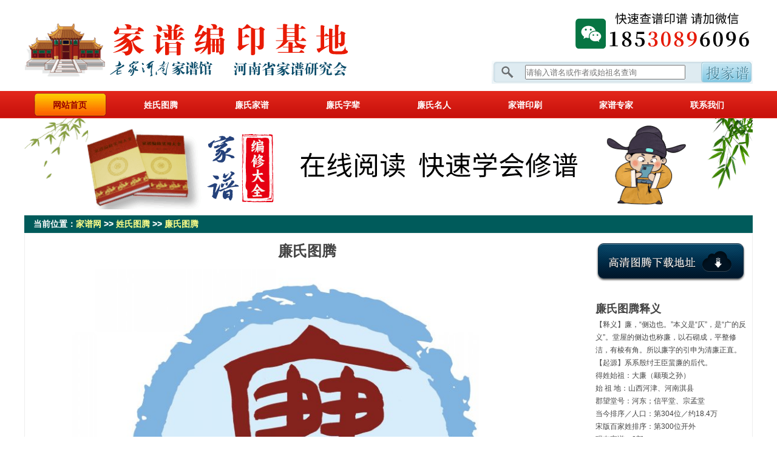

--- FILE ---
content_type: text/html
request_url: https://3g.jiapu.tv/tuteng/304/
body_size: 33009
content:
<!DOCTYPE html>
<head>
<meta http-equiv=Content-Type content="text/html; charset=utf-8">
<meta content="width=device-width,initial-scale=1.0,minimum-scale=1.0,maximum-scale=1.0,user-scalable=0" name="viewport" />
<title>廉氏图腾_廉氏高清图腾下载</title>
<link href="https://3g.jiapu.tv/css/phone2018.css" rel="stylesheet" />
<link rel="canonical" href="https://www.jiapu.tv/tuteng/304/">
<script type= "text/javascript" >
try {
     if  (/Android|webOS|iPhone|iPod|BlackBerry/i.test(navigator.userAgent)) {
         
     } else {
         window.location.href= "https://www.jiapu.tv/tuteng/304/" ;
     }
} catch (e){}
</script>
</head>
<body>
<div class="top2">
      <div class="logo"><a href="https://3g.jiapu.tv/"><img src="https://3g.jiapu.tv/img/3glogo.png" /></a></div>
</div>
   <div class="clear"></div>
<!--顶部结束-->
   <div class="menu">
        <ul>
          <li><a href="https://3g.jiapu.tv/">网站首页</a></li>
          <li><a href="https://3g.jiapu.tv/zz/about/">关于我们</a></li>
          <li><a href="https://3g.jiapu.tv/zz/">家谱印刷</a></li>
          <li><a href="https://3g.jiapu.tv/a/zhuanjia/">家谱专家</a></li>
          <li><a href="https://3g.jiapu.tv/x/137/">廉氏家谱</a></li>
<li><a href="https://3g.jiapu.tv/bbs/137/">廉氏字辈</a></li>
<li><a href="https://3g.jiapu.tv/tu/137/">廉氏名人</a></li>
          <li><a href="https://3g.jiapu.tv/zz/contact/">联系我们</a></li>
        </ul>
   </div>
   <div class="clear"></div>
<div class="cha2013">
       <a href="https://3g.jiapu.tv/zz/"><img src="https://3g.jiapu.tv/img/jiapuzz2022.png"  /></a>
</div>
<div class="clear"></div>
   <div class="clear"></div>
<!--栏目导航结束-->
   <div class="weizhi">当前位置：<a href="https://3g.jiapu.tv/">中国家谱网</a> >> <a href="https://3g.jiapu.tv/tuteng/304/">廉氏图腾</a> >> 浏览文章</div>
   <div class="content">
		<h1>廉氏图腾</h1>
                <div class="daohang">时间：2015年3月  信息来源：本站综合</div>
                <div class="gexian"></div>
                <div class="mycon">
                   <p class="tetu2014"><img src="https://www.jiapu.tv/tuteng/img2/网站用途-304.jpg" /></p>
                   <p><b>廉氏图腾释义</b></p>
		   <p>【释义】廉，“侧边也。”本义是“仄”，是“广的反义”。堂屋的侧边也称廉，以石砌成，平整修洁，有棱有角。所以廉字的引申为清廉正直。<br>
【起源】系系殷纣王臣蜚廉的后代。<br>
得姓始祖：大廉（颛顼之孙）<br>
始 祖 地：山西河津、河南淇县<br>
郡望堂号：河东；信平堂、宗孟堂<br>
当今排序／人口：第304位／约18.4万<br>
宋版百家姓排序：第300位开外<br>
现存家谱：8部<br></p>
                </div>
    </div>
    <div class="clear blank10"></div>
<!--主体部分结束-->
<div class="cha2013">
   <a href="https://3g.jiapu.tv/xstt.html" target="_blank"><img src="https://3g.jiapu.tv/img/xstt.jpg"></a>
</div>
<div class="clear blank10"></div>
<div class="title">
	请根据姓氏的拼音首写字母来查找图腾：譬如赵氏，拼音为zhao，则要找的对应字母为“Z”
</div>
<div class="xsbox">
	<b>A</b>
	<p>
		<a href="https://3g.jiapu.tv/tuteng/184/" target="_blank">艾</a>
		<a href="https://3g.jiapu.tv/tuteng/112/" target="_blank">安</a>
		<a href="https://3g.jiapu.tv/tuteng/342/" target="_blank">阿</a>
		<a href="https://3g.jiapu.tv/tuteng/247/" target="_blank">敖</a>
	</p>
</div>
<div class="clear">
</div>
<div class="xsbox">
	<b>B</b>
	<p>
		<a href="https://3g.jiapu.tv/tuteng/075/" target="_blank">白</a>
		<a href="https://3g.jiapu.tv/tuteng/216/" target="_blank">柏</a>
		<a href="https://3g.jiapu.tv/tuteng/139/" target="_blank">包</a>
		<a href="https://3g.jiapu.tv/tuteng/173/" target="_blank">鲍</a>
		<a href="https://3g.jiapu.tv/tuteng/150/" target="_blank">毕</a>
		<a href="https://3g.jiapu.tv/tuteng/227/" target="_blank">边</a>
		<a href="https://3g.jiapu.tv/tuteng/228/" target="_blank">卞</a>
		<a href="https://3g.jiapu.tv/tuteng/210/" target="_blank">卜</a>
		<a href="https://3g.jiapu.tv/tuteng/309/" target="_blank">巴</a>
		<a href="https://3g.jiapu.tv/tuteng/269/" target="_blank">班</a>
		<a href="https://3g.jiapu.tv/tuteng/399/" target="_blank">闭</a>
		<a href="https://3g.jiapu.tv/tuteng/370/" target="_blank">宾</a>
		<a href="https://3g.jiapu.tv/tuteng/337/" target="_blank">薄</a>
	</p>
</div>
<div class="clear">
</div>
<div class="xsbox">
	<b>C</b>
	<p>
		<a href="https://3g.jiapu.tv/tuteng/034/" target="_blank">蔡</a>
		<a href="https://3g.jiapu.tv/tuteng/030/" target="_blank">曹</a>
		<a href="https://3g.jiapu.tv/tuteng/103/" target="_blank">常</a>
		<a href="https://3g.jiapu.tv/tuteng/005/" target="_blank">陈</a>
		<a href="https://3g.jiapu.tv/tuteng/046/" target="_blank">程</a>
		<a href="https://3g.jiapu.tv/tuteng/056/" target="_blank">崔</a>
		<a href="https://3g.jiapu.tv/tuteng/205/" target="_blank">岑</a>
		<a href="https://3g.jiapu.tv/tuteng/171/" target="_blank">柴</a>
		<a href="https://3g.jiapu.tv/tuteng/196/" target="_blank">车</a>
		<a href="https://3g.jiapu.tv/tuteng/156/" target="_blank">成</a>
		<a href="https://3g.jiapu.tv/tuteng/201/" target="_blank">褚</a>
		<a href="https://3g.jiapu.tv/tuteng/328/" target="_blank">晁</a>
		<a href="https://3g.jiapu.tv/tuteng/277/" target="_blank">谌</a>
		<a href="https://3g.jiapu.tv/tuteng/251/" target="_blank">池</a>
		<a href="https://3g.jiapu.tv/tuteng/255/" target="_blank">迟</a>
		<a href="https://3g.jiapu.tv/tuteng/321/" target="_blank">初</a>
		<a href="https://3g.jiapu.tv/tuteng/270/" target="_blank">储</a>
		<a href="https://3g.jiapu.tv/tuteng/274/" target="_blank">楚</a>
		<a href="https://3g.jiapu.tv/tuteng/244/" target="_blank">丛</a>
	</p>
</div>
<div class="clear">
</div>
<div class="xsbox">
	<b>D</b>
	<p>
		<a href="https://3g.jiapu.tv/tuteng/064/" target="_blank">戴</a>
		<a href="https://3g.jiapu.tv/tuteng/027/" target="_blank">邓</a>
		<a href="https://3g.jiapu.tv/tuteng/048/" target="_blank">丁</a>
		<a href="https://3g.jiapu.tv/tuteng/037/" target="_blank">董</a>
		<a href="https://3g.jiapu.tv/tuteng/043/" target="_blank">杜</a>
		<a href="https://3g.jiapu.tv/tuteng/080/" target="_blank">段</a>
		<a href="https://3g.jiapu.tv/tuteng/207/" target="_blank">党</a>
		<a href="https://3g.jiapu.tv/tuteng/203/" target="_blank">窦</a>
		<a href="https://3g.jiapu.tv/tuteng/380/" target="_blank">但</a>
		<a href="https://3g.jiapu.tv/tuteng/314/" target="_blank">狄</a>
		<a href="https://3g.jiapu.tv/tuteng/338/" target="_blank">邸</a>
		<a href="https://3g.jiapu.tv/tuteng/236/" target="_blank">刁</a>
		<a href="https://3g.jiapu.tv/tuteng/300/" target="_blank">豆</a>
		<a href="https://3g.jiapu.tv/tuteng/330/" target="_blank">都</a>
	</p>
</div>
<div class="clear">
</div>
<div class="xsbox">
	<b>F</b>
	<p>
		<a href="https://3g.jiapu.tv/tuteng/059/" target="_blank">范</a>
		<a href="https://3g.jiapu.tv/tuteng/069/" target="_blank">方</a>
		<a href="https://3g.jiapu.tv/tuteng/028/" target="_blank">冯</a>
		<a href="https://3g.jiapu.tv/tuteng/053/" target="_blank">傅</a>
		<a href="https://3g.jiapu.tv/tuteng/109/" target="_blank">樊</a>
		<a href="https://3g.jiapu.tv/tuteng/178/" target="_blank">房</a>
		<a href="https://3g.jiapu.tv/tuteng/209/" target="_blank">费</a>
		<a href="https://3g.jiapu.tv/tuteng/142/" target="_blank">符</a>
		<a href="https://3g.jiapu.tv/tuteng/258/" target="_blank">封</a>
		<a href="https://3g.jiapu.tv/tuteng/310/" target="_blank">丰</a>
		<a href="https://3g.jiapu.tv/tuteng/394/" target="_blank">奉</a>
		<a href="https://3g.jiapu.tv/tuteng/335/" target="_blank">伏</a>
		<a href="https://3g.jiapu.tv/tuteng/397/" target="_blank">富</a>
	</p>
</div>
<div class="clear">
</div>
<div class="xsbox">
	<b>G</b>
	<p>
		<a href="https://3g.jiapu.tv/tuteng/019/" target="_blank">高</a>
		<a href="https://3g.jiapu.tv/tuteng/090/" target="_blank">龚</a>
		<a href="https://3g.jiapu.tv/tuteng/087/" target="_blank">顾</a>
		<a href="https://3g.jiapu.tv/tuteng/017/" target="_blank">郭</a>
		<a href="https://3g.jiapu.tv/tuteng/137/" target="_blank">甘</a>
		<a href="https://3g.jiapu.tv/tuteng/110/" target="_blank">葛</a>
		<a href="https://3g.jiapu.tv/tuteng/130/" target="_blank">耿</a>
		<a href="https://3g.jiapu.tv/tuteng/208/" target="_blank">宫</a>
		<a href="https://3g.jiapu.tv/tuteng/225/" target="_blank">苟</a>
		<a href="https://3g.jiapu.tv/tuteng/158/" target="_blank">谷</a>
		<a href="https://3g.jiapu.tv/tuteng/192/" target="_blank">古</a>
		<a href="https://3g.jiapu.tv/tuteng/131/" target="_blank">关</a>
		<a href="https://3g.jiapu.tv/tuteng/170/" target="_blank">管</a>
		<a href="https://3g.jiapu.tv/tuteng/219/" target="_blank">桂</a>
		<a href="https://3g.jiapu.tv/tuteng/379/" target="_blank">干</a>
		<a href="https://3g.jiapu.tv/tuteng/292/" target="_blank">郜</a>
		<a href="https://3g.jiapu.tv/tuteng/334/" target="_blank">戈</a>
		<a href="https://3g.jiapu.tv/tuteng/302/" target="_blank">盖</a>
		<a href="https://3g.jiapu.tv/tuteng/367/" target="_blank">公</a>
		<a href="https://3g.jiapu.tv/tuteng/248/" target="_blank">巩</a>
		<a href="https://3g.jiapu.tv/tuteng/372/" target="_blank">勾</a>
		<a href="https://3g.jiapu.tv/tuteng/340/" target="_blank">辜</a>
		<a href="https://3g.jiapu.tv/tuteng/257/" target="_blank">官</a>
		<a href="https://3g.jiapu.tv/tuteng/313/" target="_blank">国</a>
	</p>
</div>
<div class="clear">
</div>
<div class="xsbox">
	<b>H</b>
	<p>
		<a href="https://3g.jiapu.tv/tuteng/029/" target="_blank">韩</a>
		<a href="https://3g.jiapu.tv/tuteng/089/" target="_blank">郝</a>
		<a href="https://3g.jiapu.tv/tuteng/018/" target="_blank">何</a>
		<a href="https://3g.jiapu.tv/tuteng/086/" target="_blank">贺</a>
		<a href="https://3g.jiapu.tv/tuteng/097/" target="_blank">洪</a>
		<a href="https://3g.jiapu.tv/tuteng/070/" target="_blank">侯</a>
		<a href="https://3g.jiapu.tv/tuteng/015/" target="_blank">胡</a>
		<a href="https://3g.jiapu.tv/tuteng/007/" target="_blank">黄</a>
		<a href="https://3g.jiapu.tv/tuteng/231/" target="_blank">和</a>
		<a href="https://3g.jiapu.tv/tuteng/174/" target="_blank">华</a>
		<a href="https://3g.jiapu.tv/tuteng/154/" target="_blank">霍</a>
		<a href="https://3g.jiapu.tv/tuteng/368/" target="_blank">哈</a>
		<a href="https://3g.jiapu.tv/tuteng/293/" target="_blank">海</a>
		<a href="https://3g.jiapu.tv/tuteng/350/" target="_blank">杭</a>
		<a href="https://3g.jiapu.tv/tuteng/349/" target="_blank">赫</a>
		<a href="https://3g.jiapu.tv/tuteng/396/" target="_blank">衡</a>
		<a href="https://3g.jiapu.tv/tuteng/376/" target="_blank">呼</a>
		<a href="https://3g.jiapu.tv/tuteng/327/" target="_blank">扈</a>
		<a href="https://3g.jiapu.tv/tuteng/295/" target="_blank">花</a>
		<a href="https://3g.jiapu.tv/tuteng/262/" target="_blank">惠</a>
	</p>
</div>
<div class="clear">
</div>
<div class="xsbox">
	<b>J</b>
	<p>
		<a href="https://3g.jiapu.tv/tuteng/065/" target="_blank">贾</a>
		<a href="https://3g.jiapu.tv/tuteng/055/" target="_blank">姜</a>
		<a href="https://3g.jiapu.tv/tuteng/076/" target="_blank">江</a>
		<a href="https://3g.jiapu.tv/tuteng/042/" target="_blank">蒋</a>
		<a href="https://3g.jiapu.tv/tuteng/062/" target="_blank">金</a>
		<a href="https://3g.jiapu.tv/tuteng/229/" target="_blank">姬</a>
		<a href="https://3g.jiapu.tv/tuteng/193/" target="_blank">吉</a>
		<a href="https://3g.jiapu.tv/tuteng/146/" target="_blank">纪</a>
		<a href="https://3g.jiapu.tv/tuteng/152/" target="_blank">季</a>
		<a href="https://3g.jiapu.tv/tuteng/195/" target="_blank">简</a>
		<a href="https://3g.jiapu.tv/tuteng/133/" target="_blank">焦</a>
		<a href="https://3g.jiapu.tv/tuteng/168/" target="_blank">靳</a>
		<a href="https://3g.jiapu.tv/tuteng/206/" target="_blank">景</a>
		<a href="https://3g.jiapu.tv/tuteng/366/" target="_blank">嵇</a>
		<a href="https://3g.jiapu.tv/tuteng/265/" target="_blank">冀</a>
		<a href="https://3g.jiapu.tv/tuteng/316/" target="_blank">计</a>
		<a href="https://3g.jiapu.tv/tuteng/378/" target="_blank">揭</a>
		<a href="https://3g.jiapu.tv/tuteng/319/" target="_blank">晋</a>
		<a href="https://3g.jiapu.tv/tuteng/263/" target="_blank">荆</a>
		<a href="https://3g.jiapu.tv/tuteng/306/" target="_blank">井</a>
		<a href="https://3g.jiapu.tv/tuteng/325/" target="_blank">敬</a>
		<a href="https://3g.jiapu.tv/tuteng/261/" target="_blank">鞠</a>
		<a href="https://3g.jiapu.tv/tuteng/377/" target="_blank">居</a>
	</p>
</div>
<div class="clear">
</div>
<div class="xsbox">
	<b>K</b>
	<p>
		<a href="https://3g.jiapu.tv/tuteng/105/" target="_blank">康</a>
		<a href="https://3g.jiapu.tv/tuteng/100/" target="_blank">孔</a>
		<a href="https://3g.jiapu.tv/tuteng/145/" target="_blank">柯</a>
		<a href="https://3g.jiapu.tv/tuteng/294/" target="_blank">阚</a>
		<a href="https://3g.jiapu.tv/tuteng/365/" target="_blank">亢</a>
		<a href="https://3g.jiapu.tv/tuteng/240/" target="_blank">寇</a>
		<a href="https://3g.jiapu.tv/tuteng/260/" target="_blank">匡</a>
		<a href="https://3g.jiapu.tv/tuteng/256/" target="_blank">邝</a>
		<a href="https://3g.jiapu.tv/tuteng/351/" target="_blank">况</a>
	</p>
</div>
<div class="clear">
</div>
<div class="xsbox">
	<b>L</b>
	<p>
		<a href="https://3g.jiapu.tv/tuteng/095/" target="_blank">赖</a>
		<a href="https://3g.jiapu.tv/tuteng/081/" target="_blank">雷</a>
		<a href="https://3g.jiapu.tv/tuteng/082/" target="_blank">黎</a>
		<a href="https://3g.jiapu.tv/tuteng/002/" target="_blank">李</a>
		<a href="https://3g.jiapu.tv/tuteng/022/" target="_blank">梁</a>
		<a href="https://3g.jiapu.tv/tuteng/058/" target="_blank">廖</a>
		<a href="https://3g.jiapu.tv/tuteng/016/" target="_blank">林</a>
		<a href="https://3g.jiapu.tv/tuteng/004/" target="_blank">刘</a>
		<a href="https://3g.jiapu.tv/tuteng/084/" target="_blank">龙</a>
		<a href="https://3g.jiapu.tv/tuteng/052/" target="_blank">卢</a>
		<a href="https://3g.jiapu.tv/tuteng/047/" target="_blank">吕</a>
		<a href="https://3g.jiapu.tv/tuteng/061/" target="_blank">陆</a>
		<a href="https://3g.jiapu.tv/tuteng/020/" target="_blank">罗</a>
		<a href="https://3g.jiapu.tv/tuteng/132/" target="_blank">兰</a>
		<a href="https://3g.jiapu.tv/tuteng/164/" target="_blank">蓝</a>
		<a href="https://3g.jiapu.tv/tuteng/211/" target="_blank">冷</a>
		<a href="https://3g.jiapu.tv/tuteng/198/" target="_blank">连</a>
		<a href="https://3g.jiapu.tv/tuteng/149/" target="_blank">凌</a>
		<a href="https://3g.jiapu.tv/tuteng/136/" target="_blank">柳</a>
		<a href="https://3g.jiapu.tv/tuteng/202/" target="_blank">娄</a>
		<a href="https://3g.jiapu.tv/tuteng/199/" target="_blank">芦</a>
		<a href="https://3g.jiapu.tv/tuteng/123/" target="_blank">鲁</a>
		<a href="https://3g.jiapu.tv/tuteng/165/" target="_blank">路</a>
		<a href="https://3g.jiapu.tv/tuteng/233/" target="_blank">栾</a>
		<a href="https://3g.jiapu.tv/tuteng/163/" target="_blank">骆</a>
		<a href="https://3g.jiapu.tv/tuteng/326/" target="_blank">来</a>
		<a href="https://3g.jiapu.tv/tuteng/242/" target="_blank">郎</a>
		<a href="https://3g.jiapu.tv/tuteng/276/" target="_blank">劳</a>
		<a href="https://3g.jiapu.tv/tuteng/272/" target="_blank">栗</a>
		<a href="https://3g.jiapu.tv/tuteng/288/" target="_blank">厉</a>
		<a href="https://3g.jiapu.tv/tuteng/374/" target="_blank">利</a>
		<a href="https://3g.jiapu.tv/tuteng/304/" target="_blank">廉</a>
		<a href="https://3g.jiapu.tv/tuteng/303/" target="_blank">练</a>
		<a href="https://3g.jiapu.tv/tuteng/282/" target="_blank">蔺</a>
		<a href="https://3g.jiapu.tv/tuteng/357/" target="_blank">隆</a>
		<a href="https://3g.jiapu.tv/tuteng/283/" target="_blank">楼</a>
		<a href="https://3g.jiapu.tv/tuteng/336/" target="_blank">鹿</a>
		<a href="https://3g.jiapu.tv/tuteng/356/" target="_blank">逮</a>
	</p>
</div>
<div class="clear">
</div>
<div class="xsbox">
	<b>M</b>
	<p>
		<a href="https://3g.jiapu.tv/tuteng/013/" target="_blank">马</a><a href="https://3g.jiapu.tv/tuteng/088/" target="_blank">毛</a><a href="https://3g.jiapu.tv/tuteng/073/" target="_blank">孟</a><a href="https://3g.jiapu.tv/tuteng/099/" target="_blank">莫</a><a href="https://3g.jiapu.tv/tuteng/200/" target="_blank">麦</a><a href="https://3g.jiapu.tv/tuteng/147/" target="_blank">梅</a><a href="https://3g.jiapu.tv/tuteng/172/" target="_blank">蒙</a><a href="https://3g.jiapu.tv/tuteng/215/" target="_blank">米</a><a href="https://3g.jiapu.tv/tuteng/157/" target="_blank">苗</a><a href="https://3g.jiapu.tv/tuteng/194/" target="_blank">缪</a><a href="https://3g.jiapu.tv/tuteng/224/" target="_blank">闵</a><a href="https://3g.jiapu.tv/tuteng/183/" target="_blank">牟</a><a href="https://3g.jiapu.tv/tuteng/188/" target="_blank">穆</a><a href="https://3g.jiapu.tv/tuteng/253/" target="_blank">麻</a><a href="https://3g.jiapu.tv/tuteng/285/" target="_blank">满</a><a href="https://3g.jiapu.tv/tuteng/373/" target="_blank">茅</a><a href="https://3g.jiapu.tv/tuteng/322/" target="_blank">门</a><a href="https://3g.jiapu.tv/tuteng/249/" target="_blank">明</a><a href="https://3g.jiapu.tv/tuteng/344/" target="_blank">母</a><a href="https://3g.jiapu.tv/tuteng/361/" target="_blank">慕</a>
	</p>
</div>
<div class="clear">
</div>
<div class="xsbox">
	<b>N</b>
	<p>
		<a href="https://3g.jiapu.tv/tuteng/119/" target="_blank">倪</a><a href="https://3g.jiapu.tv/tuteng/121/" target="_blank">聂</a><a href="https://3g.jiapu.tv/tuteng/140/" target="_blank">宁</a><a href="https://3g.jiapu.tv/tuteng/108/" target="_blank">牛</a><a href="https://3g.jiapu.tv/tuteng/189/" target="_blank">农</a><a href="https://3g.jiapu.tv/tuteng/352/" target="_blank">那</a><a href="https://3g.jiapu.tv/tuteng/268/" target="_blank">南</a>
	</p>
</div>
<div class="clear">
</div>
<div class="xsbox">
	<b>O</b>
	<p>
		<a href="https://3g.jiapu.tv/tuteng/129/" target="_blank">欧</a>
		<a href="https://3g.jiapu.tv/tuteng/169/" target="_blank">欧阳</a>
		<a href="https://3g.jiapu.tv/tuteng/291/" target="_blank">区</a>
	</p>
</div>
<div class="clear">
</div>
<div class="xsbox">
	<b>P</b>
	<p>
		<a href="https://3g.jiapu.tv/tuteng/035/" target="_blank">潘</a><a href="https://3g.jiapu.tv/tuteng/032/" target="_blank">彭</a><a href="https://3g.jiapu.tv/tuteng/117/" target="_blank">庞</a><a href="https://3g.jiapu.tv/tuteng/153/" target="_blank">裴</a><a href="https://3g.jiapu.tv/tuteng/177/" target="_blank">蒲</a><a href="https://3g.jiapu.tv/tuteng/284/" target="_blank">盘</a><a href="https://3g.jiapu.tv/tuteng/279/" target="_blank">皮</a><a href="https://3g.jiapu.tv/tuteng/301/" target="_blank">朴</a><a href="https://3g.jiapu.tv/tuteng/315/" target="_blank">平</a><a href="https://3g.jiapu.tv/tuteng/331/" target="_blank">普</a><a href="https://3g.jiapu.tv/tuteng/333/" target="_blank">浦</a>
	</p>
</div>
<div class="clear">
</div>
<div class="xsbox">
	<b>Q</b>
	<p>
		<a href="https://3g.jiapu.tv/tuteng/093/" target="_blank">钱</a><a href="https://3g.jiapu.tv/tuteng/074/" target="_blank">秦</a><a href="https://3g.jiapu.tv/tuteng/096/" target="_blank">覃</a><a href="https://3g.jiapu.tv/tuteng/068/" target="_blank">邱</a><a href="https://3g.jiapu.tv/tuteng/204/" target="_blank">戚</a><a href="https://3g.jiapu.tv/tuteng/113/" target="_blank">齐</a><a href="https://3g.jiapu.tv/tuteng/176/" target="_blank">祁</a><a href="https://3g.jiapu.tv/tuteng/115/" target="_blank">乔</a><a href="https://3g.jiapu.tv/tuteng/232/" target="_blank">仇</a><a href="https://3g.jiapu.tv/tuteng/160/" target="_blank">曲</a><a href="https://3g.jiapu.tv/tuteng/180/" target="_blank">屈</a><a href="https://3g.jiapu.tv/tuteng/218/" target="_blank">瞿</a><a href="https://3g.jiapu.tv/tuteng/220/" target="_blank">全</a><a href="https://3g.jiapu.tv/tuteng/308/" target="_blank">漆</a><a href="https://3g.jiapu.tv/tuteng/346/" target="_blank">亓</a><a href="https://3g.jiapu.tv/tuteng/297/" target="_blank">强</a><a href="https://3g.jiapu.tv/tuteng/312/" target="_blank">卿</a><a href="https://3g.jiapu.tv/tuteng/345/" target="_blank">裘</a><a href="https://3g.jiapu.tv/tuteng/296/" target="_blank">权</a><a href="https://3g.jiapu.tv/tuteng/332/" target="_blank">阙</a>
	</p>
</div>
<div class="clear">
</div>
<div class="xsbox">
	<b>R</b>
	<p>
		<a href="https://3g.jiapu.tv/tuteng/050/" target="_blank">任</a><a href="https://3g.jiapu.tv/tuteng/162/" target="_blank">冉</a><a href="https://3g.jiapu.tv/tuteng/181/" target="_blank">饶</a><a href="https://3g.jiapu.tv/tuteng/144/" target="_blank">阮</a><a href="https://3g.jiapu.tv/tuteng/238/" target="_blank">荣</a><a href="https://3g.jiapu.tv/tuteng/324/" target="_blank">容</a><a href="https://3g.jiapu.tv/tuteng/371/" target="_blank">戎</a><a href="https://3g.jiapu.tv/tuteng/358/" target="_blank">茹</a><a href="https://3g.jiapu.tv/tuteng/329/" target="_blank">芮</a>
	</p>
</div>
<div class="clear">
</div>
<div class="xsbox">
	<b>S</b>
	<p>
		<a href="https://3g.jiapu.tv/tuteng/091/" target="_blank">邵</a>
		<a href="https://3g.jiapu.tv/tuteng/049/" target="_blank">沈</a>
		<a href="https://3g.jiapu.tv/tuteng/106/" target="_blank">施</a>
		<a href="https://3g.jiapu.tv/tuteng/063/" target="_blank">石</a>
		<a href="https://3g.jiapu.tv/tuteng/083/" target="_blank">史</a>
		<a href="https://3g.jiapu.tv/tuteng/024/" target="_blank">宋</a>
		<a href="https://3g.jiapu.tv/tuteng/044/" target="_blank">苏</a>
		<a href="https://3g.jiapu.tv/tuteng/012/" target="_blank">孙</a>
		<a href="https://3g.jiapu.tv/tuteng/151/" target="_blank">单</a>
		<a href="https://3g.jiapu.tv/tuteng/141/" target="_blank">尚</a>
		<a href="https://3g.jiapu.tv/tuteng/128/" target="_blank">申</a>
		<a href="https://3g.jiapu.tv/tuteng/159/" target="_blank">盛</a>
		<a href="https://3g.jiapu.tv/tuteng/230/" target="_blank">师</a>
		<a href="https://3g.jiapu.tv/tuteng/187/" target="_blank">时</a>
		<a href="https://3g.jiapu.tv/tuteng/143/" target="_blank">舒</a>
		<a href="https://3g.jiapu.tv/tuteng/190/" target="_blank">司</a>
		<a href="https://3g.jiapu.tv/tuteng/234/" target="_blank">隋</a>
		<a href="https://3g.jiapu.tv/tuteng/241/" target="_blank">桑</a>
		<a href="https://3g.jiapu.tv/tuteng/237/" target="_blank">沙</a>
		<a href="https://3g.jiapu.tv/tuteng/235/" target="_blank">商</a>
		<a href="https://3g.jiapu.tv/tuteng/250/" target="_blank">佘</a>
		<a href="https://3g.jiapu.tv/tuteng/385/" target="_blank">束</a>
		<a href="https://3g.jiapu.tv/tuteng/298/" target="_blank">帅</a>
		<a href="https://3g.jiapu.tv/tuteng/383/" target="_blank">斯</a>
		<a href="https://3g.jiapu.tv/tuteng/280/" target="_blank">粟</a>
		<a href="https://3g.jiapu.tv/tuteng/353/" target="_blank">宿</a>
		<a href="https://3g.jiapu.tv/tuteng/317/" target="_blank">索</a>
	</p>
</div>
<div class="clear">
</div>
<div class="xsbox">
	<b>T</b>
	<p>
		<a href="https://3g.jiapu.tv/tuteng/057/" target="_blank">谭</a>
		<a href="https://3g.jiapu.tv/tuteng/101/" target="_blank">汤</a>
		<a href="https://3g.jiapu.tv/tuteng/025/" target="_blank">唐</a>
		<a href="https://3g.jiapu.tv/tuteng/085/" target="_blank">陶</a>
		<a href="https://3g.jiapu.tv/tuteng/036/" target="_blank">田</a>
		<a href="https://3g.jiapu.tv/tuteng/179/" target="_blank">腾</a>
		<a href="https://3g.jiapu.tv/tuteng/148/" target="_blank">童</a>
		<a href="https://3g.jiapu.tv/tuteng/221/" target="_blank">佟</a>
		<a href="https://3g.jiapu.tv/tuteng/155/" target="_blank">涂</a>
		<a href="https://3g.jiapu.tv/tuteng/348/" target="_blank">邰</a>
		<a href="https://3g.jiapu.tv/tuteng/259/" target="_blank">谈</a>
		<a href="https://3g.jiapu.tv/tuteng/386/" target="_blank">檀</a>
		<a href="https://3g.jiapu.tv/tuteng/290/" target="_blank">仝</a>
		<a href="https://3g.jiapu.tv/tuteng/299/" target="_blank">屠</a>
	</p>
</div>
<div class="clear">
</div>
<div class="xsbox">
	<b>W</b>
	<p>
		<a href="https://3g.jiapu.tv/tuteng/092/" target="_blank">万</a>
		<a href="https://3g.jiapu.tv/tuteng/060/" target="_blank">汪</a>
		<a href="https://3g.jiapu.tv/tuteng/001/" target="_blank">王</a>
		<a href="https://3g.jiapu.tv/tuteng/066/" target="_blank">韦</a>
		<a href="https://3g.jiapu.tv/tuteng/045/" target="_blank">魏</a>
		<a href="https://3g.jiapu.tv/tuteng/104/" target="_blank">温</a>
		<a href="https://3g.jiapu.tv/tuteng/107/" target="_blank">文</a>
		<a href="https://3g.jiapu.tv/tuteng/008/" target="_blank">吴</a>
		<a href="https://3g.jiapu.tv/tuteng/098/" target="_blank">武</a>
		<a href="https://3g.jiapu.tv/tuteng/214/" target="_blank">卫</a>
		<a href="https://3g.jiapu.tv/tuteng/161/" target="_blank">翁</a>
		<a href="https://3g.jiapu.tv/tuteng/226/" target="_blank">邬</a>
		<a href="https://3g.jiapu.tv/tuteng/116/" target="_blank">伍</a>
		<a href="https://3g.jiapu.tv/tuteng/362/" target="_blank">危</a>
		<a href="https://3g.jiapu.tv/tuteng/381/" target="_blank">尉</a>
		<a href="https://3g.jiapu.tv/tuteng/287/" target="_blank">位</a>
		<a href="https://3g.jiapu.tv/tuteng/286/" target="_blank">闻</a>
		<a href="https://3g.jiapu.tv/tuteng/239/" target="_blank">巫</a>
		<a href="https://3g.jiapu.tv/tuteng/343/" target="_blank">乌</a>
	</p>
</div>
<div class="clear">
</div>
<div class="xsbox">
	<b>X</b>
	<p>
		<a href="https://3g.jiapu.tv/tuteng/067/" target="_blank">夏</a>
		<a href="https://3g.jiapu.tv/tuteng/102/" target="_blank">向</a>
		<a href="https://3g.jiapu.tv/tuteng/033/" target="_blank">萧</a>
		<a href="https://3g.jiapu.tv/tuteng/023/" target="_blank">谢</a>
		<a href="https://3g.jiapu.tv/tuteng/072/" target="_blank">熊</a>
		<a href="https://3g.jiapu.tv/tuteng/011/" target="_blank">徐</a>
		<a href="https://3g.jiapu.tv/tuteng/026/" target="_blank">许</a>
		<a href="https://3g.jiapu.tv/tuteng/078/" target="_blank">薛</a>
		<a href="https://3g.jiapu.tv/tuteng/213/" target="_blank">席</a>
		<a href="https://3g.jiapu.tv/tuteng/197/" target="_blank">项</a>
		<a href="https://3g.jiapu.tv/tuteng/182/" target="_blank">解</a>
		<a href="https://3g.jiapu.tv/tuteng/167/" target="_blank">辛</a>
		<a href="https://3g.jiapu.tv/tuteng/111/" target="_blank">邢</a>
		<a href="https://3g.jiapu.tv/tuteng/278/" target="_blank">奚</a>
		<a href="https://3g.jiapu.tv/tuteng/354/" target="_blank">鲜</a>
		<a href="https://3g.jiapu.tv/tuteng/281/" target="_blank">冼</a>
		<a href="https://3g.jiapu.tv/tuteng/320/" target="_blank">相</a>
		<a href="https://3g.jiapu.tv/tuteng/388/" target="_blank">信</a>
		<a href="https://3g.jiapu.tv/tuteng/393/" target="_blank">幸</a>
		<a href="https://3g.jiapu.tv/tuteng/347/" target="_blank">修</a>
		<a href="https://3g.jiapu.tv/tuteng/267/" target="_blank">胥</a>
		<a href="https://3g.jiapu.tv/tuteng/318/" target="_blank">宣</a>
	</p>
</div>
<div class="clear">
</div>
<div class="xsbox">
	<b>Y</b>
	<p>
		<a href="https://3g.jiapu.tv/tuteng/077/" target="_blank">阎</a>
		<a href="https://3g.jiapu.tv/tuteng/094/" target="_blank">严</a>
		<a href="https://3g.jiapu.tv/tuteng/006/" target="_blank">杨</a>
		<a href="https://3g.jiapu.tv/tuteng/051/" target="_blank">姚</a>
		<a href="https://3g.jiapu.tv/tuteng/041/" target="_blank">叶</a>
		<a href="https://3g.jiapu.tv/tuteng/079/" target="_blank">尹</a>
		<a href="https://3g.jiapu.tv/tuteng/039/" target="_blank">于</a>
		<a href="https://3g.jiapu.tv/tuteng/040/" target="_blank">余</a>
		<a href="https://3g.jiapu.tv/tuteng/038/" target="_blank">袁</a>
		<a href="https://3g.jiapu.tv/tuteng/118/" target="_blank">颜</a>
		<a href="https://3g.jiapu.tv/tuteng/212/" target="_blank">晏</a>
		<a href="https://3g.jiapu.tv/tuteng/186/" target="_blank">阳</a>
		<a href="https://3g.jiapu.tv/tuteng/114/" target="_blank">易</a>
		<a href="https://3g.jiapu.tv/tuteng/126/" target="_blank">殷</a>
		<a href="https://3g.jiapu.tv/tuteng/222/" target="_blank">应</a>
		<a href="https://3g.jiapu.tv/tuteng/166/" target="_blank">游</a>
		<a href="https://3g.jiapu.tv/tuteng/185/" target="_blank">尤</a>
		<a href="https://3g.jiapu.tv/tuteng/134/" target="_blank">俞</a>
		<a href="https://3g.jiapu.tv/tuteng/175/" target="_blank">喻</a>
		<a href="https://3g.jiapu.tv/tuteng/124/" target="_blank">岳</a>
		<a href="https://3g.jiapu.tv/tuteng/273/" target="_blank">燕</a>
		<a href="https://3g.jiapu.tv/tuteng/275/" target="_blank">鄢</a>
		<a href="https://3g.jiapu.tv/tuteng/341/" target="_blank">羊</a>
		<a href="https://3g.jiapu.tv/tuteng/398/" target="_blank">尧</a>
		<a href="https://3g.jiapu.tv/tuteng/382/" target="_blank">冶</a>
		<a href="https://3g.jiapu.tv/tuteng/289/" target="_blank">伊</a>
		<a href="https://3g.jiapu.tv/tuteng/387/" target="_blank">衣</a>
		<a href="https://3g.jiapu.tv/tuteng/390/" target="_blank">阴</a>
		<a href="https://3g.jiapu.tv/tuteng/364/" target="_blank">银</a>
		<a href="https://3g.jiapu.tv/tuteng/355/" target="_blank">印</a>
		<a href="https://3g.jiapu.tv/tuteng/339/" target="_blank">雍</a>
		<a href="https://3g.jiapu.tv/tuteng/400/" target="_blank">由</a>
		<a href="https://3g.jiapu.tv/tuteng/246/" target="_blank">虞</a>
		<a href="https://3g.jiapu.tv/tuteng/375/" target="_blank">於</a>
		<a href="https://3g.jiapu.tv/tuteng/305/" target="_blank">禹</a>
		<a href="https://3g.jiapu.tv/tuteng/266/" target="_blank">郁</a>
		<a href="https://3g.jiapu.tv/tuteng/363/" target="_blank">玉</a>
		<a href="https://3g.jiapu.tv/tuteng/254/" target="_blank">苑</a>
		<a href="https://3g.jiapu.tv/tuteng/271/" target="_blank">原</a>
		<a href="https://3g.jiapu.tv/tuteng/384/" target="_blank">元</a>
		<a href="https://3g.jiapu.tv/tuteng/264/" target="_blank">乐</a>
		<a href="https://3g.jiapu.tv/tuteng/323/" target="_blank">云</a>
	</p>
</div>
<div class="clear">
</div>
<div class="xsbox">
	<b>Z</b>
	<p>
		<a href="https://3g.jiapu.tv/tuteng/031/" target="_blank">曾</a>
		<a href="https://3g.jiapu.tv/tuteng/003/" target="_blank">张</a>
		<a href="https://3g.jiapu.tv/tuteng/009/" target="_blank">赵</a>
		<a href="https://3g.jiapu.tv/tuteng/021/" target="_blank">郑</a>
		<a href="https://3g.jiapu.tv/tuteng/054/" target="_blank">钟</a>
		<a href="https://3g.jiapu.tv/tuteng/010/" target="_blank">周</a>
		<a href="https://3g.jiapu.tv/tuteng/014/" target="_blank">朱</a>
		<a href="https://3g.jiapu.tv/tuteng/071/" target="_blank">邹</a>
		<a href="https://3g.jiapu.tv/tuteng/223/" target="_blank">臧</a>
		<a href="https://3g.jiapu.tv/tuteng/125/" target="_blank">翟</a>
		<a href="https://3g.jiapu.tv/tuteng/127/" target="_blank">詹</a>
		<a href="https://3g.jiapu.tv/tuteng/122/" target="_blank">章</a>
		<a href="https://3g.jiapu.tv/tuteng/138/" target="_blank">祝</a>
		<a href="https://3g.jiapu.tv/tuteng/120/" target="_blank">庄</a>
		<a href="https://3g.jiapu.tv/tuteng/191/" target="_blank">卓</a>
		<a href="https://3g.jiapu.tv/tuteng/217/" target="_blank">宗</a>
		<a href="https://3g.jiapu.tv/tuteng/135/" target="_blank">左</a>
		<a href="https://3g.jiapu.tv/tuteng/391/" target="_blank">昝</a>
		<a href="https://3g.jiapu.tv/tuteng/252/" target="_blank">查</a>
		<a href="https://3g.jiapu.tv/tuteng/389/" target="_blank">展</a>
		<a href="https://3g.jiapu.tv/tuteng/360/" target="_blank">战</a>
		<a href="https://3g.jiapu.tv/tuteng/369/" target="_blank">湛</a>
		<a href="https://3g.jiapu.tv/tuteng/243/" target="_blank">甄</a>
		<a href="https://3g.jiapu.tv/tuteng/311/" target="_blank">支</a>
		<a href="https://3g.jiapu.tv/tuteng/395/" target="_blank">植</a>
		<a href="https://3g.jiapu.tv/tuteng/392/" target="_blank">智</a>
		<a href="https://3g.jiapu.tv/tuteng/245/" target="_blank">仲</a>
		<a href="https://3g.jiapu.tv/tuteng/359/" target="_blank">诸</a>
		<a href="https://3g.jiapu.tv/tuteng/307/" target="_blank">祖</a>
	</p>
</div>
<div class="clear">
</div>
<!--查询部分引入结束-->

<!--版权部分开始-->
  <div class="footer">
      <div class="foot">
          <p>Copyright  2006-2024 Powered by 3g.jiapu.tv，家谱网（手机版） All Rights Reserved.</p>
          <p>河南省<a href="https://3g.jiapu.tv/" >家谱</a>研究会 版权所有 豫ICP备11023258号-2<br/><script>
var _hmt = _hmt || [];
(function() {
  var hm = document.createElement("script");
  hm.src = "https://hm.baidu.com/hm.js?97b6ac3fe6a17b99c6bcda3c4c1cf77f";
  var s = document.getElementsByTagName("script")[0]; 
  s.parentNode.insertBefore(hm, s);
})();
</script>
</p>
      </div>
</div>
</body>
</html>

--- FILE ---
content_type: text/html
request_url: https://www.jiapu.tv/tuteng/304/
body_size: 7232
content:
<!DOCTYPE html PUBLIC "-//W3C//DTD XHTML 1.0 Transitional//EN" "http://www.w3.org/TR/xhtml1/DTD/xhtml1-transitional.dtd">
<HTML xmlns="http://www.w3.org/1999/xhtml">
<head>
<title>廉氏图腾_廉氏高清图腾下载</title>
<meta http-equiv="X-UA-Compatible" content="IE=EmulateIE7" />
<meta http-equiv="Content-Type" content="text/html; charset=utf-8" />
<link href="https://www.jiapu.tv/q/newjp.css" rel="stylesheet" />
<meta http-equiv="Cache-Control" content="no-transform " />
<meta name="mobile-agent" content="format=html5;url=https://3g.jiapu.tv/tuteng/304/">
<script type="text/javascript">
    var userAgentInfo = navigator.userAgent;
    if  (userAgentInfo.indexOf("Android") > 0 || userAgentInfo.indexOf("iPhone") > 0 || userAgentInfo.indexOf("SymbianOS") > 0 || userAgentInfo.indexOf("Windows Phone") > 0 || userAgentInfo.indexOf("iPod") > 0 || userAgentInfo.indexOf("iPad") > 0) 
    {
        window.location.href = "https://3g.jiapu.tv/tuteng/304/";
    }else {
        }
</script>
<style type="text/css">
  .dotline{border-bottom:#CCC 1px dashed;margin:8px;}
    .shopmain{width:1200px; margin:10px auto; overflow:hidden; }
    .shopmain .shop_left_title{ background-color:#005B5B; height:29px; line-height:29px; font-size:14px; font-weight:bold; color:#FFFFFF; padding-left:15px;}
    .shopmain .shop_left_title a{ color:#FFFF88;}
.shopmain .shop_left1_box{ border:#EEEEEE 1px solid; padding:8px; overflow:hidden;}
.shopmain .shop_left1_box ul{ }
.shopmain .shop_left1_box li{width:6%; float:left; font-size:16px;}
.shopmain .shop_left1_box img{width:88px; height:31px;border:#E8E8E8 1px solid; padding:2px;}
.shopmain .shop_left1_box a:hover{ color:#CC0000;  font-size:16px;}
.shopmain .shop_left1_box p{font-size:36px; color:#3366CC; font-weight:bolder; text-align:center;}
    .shopmain .shop_left2_box{ border:#EEEEEE 1px solid; padding:8px; overflow:hidden;}
.shopmain .shop_left2_box ul{ }
.shopmain .shop_left2_box li{width:6%; float:left; font-size:16px;}
.shopmain .shop_left2_box img{width:88px; height:31px;border:#E8E8E8 1px solid; padding:2px;}
.shopmain .shop_left2_box a:hover{ color:#CC0000;  font-size:16px;}
.shopmain .shop_left2_box p{font-size:36px; color:#3366CC; font-weight:bolder; text-align:center;}
.shopmain .shop_left3_box{ border:#EEEEEE 1px solid; padding:8px; overflow:hidden;}
.shopmain .shop_left3_box ul{ }
.shopmain .shop_left3_box li{width:6%; float:left; font-size:16px;}
.shopmain .shop_left3_box img{width:88px; height:31px;border:#E8E8E8 1px solid; padding:2px;}
.shopmain .shop_left3_box a:hover{ color:#CC0000;  font-size:16px;}
.shopmain .shop_left3_box p{font-size:36px; color:#EC4D00; font-weight:bolder; text-align:center;}
.shopmain .shabi_box{ border:#EEEEEE 1px solid; overflow:hidden;}
.shopmain .shabi_box p{ font-size:14px; text-indent:2em; padding:5px;}
.shopmain .shabi_box h1{ font-size:24px; text-align:center; line-height:28px; padding:15px 0;}
.shopmain .shabi_box .shabi0{ float:left; width:930px;}
.shopmain .shabi_box .shabi0  img{display:block; max-width:780px; margin:auto;}
.shopmain .shabi_box .shabi0  p.tetu2014{ font-size:14px; padding:0;}
.shopmain .shabi_box .shabi2{ float:right; width:248px; padding:0 10px;}
.shopmain .shabi_box .shabi2 a.xiazai{ width:246px; margin:15px auto 0; padding:15px 0; display:block; height:64px; text-indent:-999em; background:url(https://www.jiapu.tv/newimg/xiazai2014.png) no-repeat;}
  </style>
</head>
<body>

<!--网站头部通用-->
<!--头部logo-->
<div class="top2">
      <div class="logo"><a href="https://www.jiapu.tv/">家谱网</a></div>
      <div class="sou">
         <div class="sou110">
           <a href="https://www.jiapu.tv/a/contact/"><img src="https://www.jiapu.tv/newimg/sousuobg2023.png" /></a>
         </div>
         <div class="sou2">
            <form action="https://wwwjiaputv.hnzjyw.com/?search/"  method="get"  target="_blank"> 
    <div class="sou200"><input type="text" name="keyword" placeholder="请输入谱名或作者或始祖名查询"  style="width:260px; height:20px; margin:7px 0 0 55px; display:block;"></div>
    <input type="hidden" name="searchtpl" value="wwwjiaputvsearch.html" >
    <div class="sou201"><input type="image"  src="https://www.jiapu.tv/newimg/so2.png" align="absmiddle" /></div>
            </form>
         </div>
      </div>
   </div>
   <div class="clear"></div>
<!--顶部结束-->
   <div class="menu">
      <div class="menu2">
        <ul>
          <li><a class="now" href="https://www.jiapu.tv/">网站首页</a></li>
	  <li><a href="https://www.jiapu.tv/tuteng/">姓氏图腾</a></li>
          <li><a href="https://www.jiapu.tv/x/137/">廉氏家谱</a></li>
<li><a href="https://www.jiapu.tv/bbs/137/">廉氏字辈</a></li>
<li><a href="https://www.jiapu.tv/tu/137/">廉氏名人</a></li>
          <li><a href="https://www.jiapu.tv/zz/" >家谱印刷</a></li>
          <li><a href="https://www.jiapu.tv/a/zhuanjia/">家谱专家</a></li>
          <li><a href="https://www.jiapu.tv/a/contact/">联系我们</a></li>
        </ul>
      </div>
   </div>
   <div class="clear"></div>

<!--顶部搜索-->
   <div class="gonggao2014">
    <a target="_blank"  title="家谱编修实用大全" href="https://www.jiapu.tv/vip/"><img src="https://www.jiapu.tv/newimg/jiapudaquan2023xin.png" /></a>    
  </div>
   <div class="clear"></div>

<!--频道首页开始-->
<div class="shopmain">
        <div class="shop_left_title">当前位置：<a href="https://www.jiapu.tv/">家谱网</a> >> <a href="https://www.jiapu.tv/tuteng/">姓氏图腾</a> >> <a href="https://www.jiapu.tv/tuteng/304/">廉氏图腾</a></div>

         <div class="shabi_box">
					<div class="shabi0">
					    <h1>廉氏图腾</h1>
						<p class="tetu2014"><img src="https://www.jiapu.tv/tuteng/img2/网站用途-304.jpg" /></p>
					</div>
					<div class="shabi2">
						<a class="xiazai" href="https://www.jiapu.tv/tuteng/img3/网站用途-304.zip">点击下载氏图腾</a>
						<h2>廉氏图腾释义</h2>
						【释义】廉，“侧边也。”本义是“仄”，是“广的反义”。堂屋的侧边也称廉，以石砌成，平整修洁，有棱有角。所以廉字的引申为清廉正直。<br>
【起源】系系殷纣王臣蜚廉的后代。<br>
得姓始祖：大廉（颛顼之孙）<br>
始 祖 地：山西河津、河南淇县<br>
郡望堂号：河东；信平堂、宗孟堂<br>
当今排序／人口：第304位／约18.4万<br>
宋版百家姓排序：第300位开外<br>
现存家谱：8部<br>
					</div>
         </div>

</div>
<div class="clear"></div>
<!--底部版权-->
<div class="footer">
      <div class="foot">
        <ul>
          <li>Copyright  2006-2024 Powered by www.jiapu.tv，<a href="https://www.jiapu.tv/" >中国家谱网</a>（老家河南家谱馆） All Rights Reserved.</li>
          <li>河南省<a href="https://www.jiapu.tv/" >家谱</a>研究会 版权所有 豫ICP备11023258号-2<br/><script type="text/javascript">
var _bdhmProtocol = (("https:" == document.location.protocol) ? " https://" : " http://");
document.write(unescape("%3Cscript src='" + _bdhmProtocol + "hm.baidu.com/h.js%3Fceb2c44e542a680d6c9275c94702c895' type='text/javascript'%3E%3C/script%3E"));
</script></li>
        </ul>
      </div>
   </div>
</body>
</html>